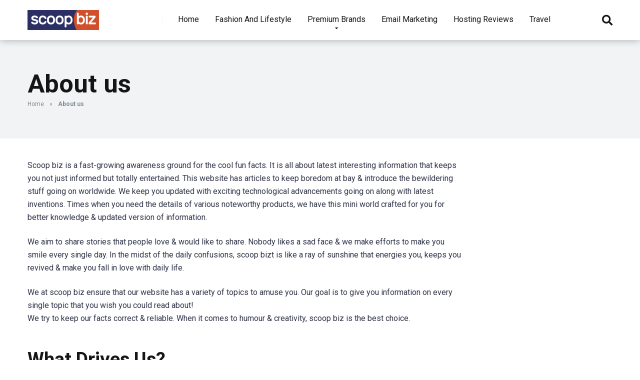

--- FILE ---
content_type: text/html; charset=UTF-8
request_url: https://scoopbiz.com/about-us/
body_size: 14711
content:
<!DOCTYPE html>
<html lang="en-US">
<head>
    <meta charset="UTF-8" />
    <meta http-equiv="X-UA-Compatible" content="IE=edge" />
    <meta name="viewport" id="viewport" content="width=device-width, initial-scale=1.0, maximum-scale=1.0, minimum-scale=1.0, user-scalable=no" />
	<meta name="verify-admitad" content="dcc855d0a2" />
	<meta name='robots' content='index, follow, max-image-preview:large, max-snippet:-1, max-video-preview:-1' />

	<!-- This site is optimized with the Yoast SEO plugin v26.1 - https://yoast.com/wordpress/plugins/seo/ -->
	<title>About us - scoopbiz.com</title>
	<link rel="canonical" href="https://scoopbiz.com/about-us/" />
	<meta property="og:locale" content="en_US" />
	<meta property="og:type" content="article" />
	<meta property="og:title" content="About us - scoopbiz.com" />
	<meta property="og:description" content="Scoop biz is a fast-growing awareness ground for the cool fun facts. It is all about latest interesting information that keeps you not just informed but totally entertained. This website has articles to keep boredom at bay &amp; introduce the bewildering stuff going on worldwide. We keep you updated with exciting technological advancements going on [&hellip;]" />
	<meta property="og:url" content="https://scoopbiz.com/about-us/" />
	<meta property="og:site_name" content="scoopbiz.com" />
	<meta property="article:modified_time" content="2022-03-14T12:01:15+00:00" />
	<meta name="twitter:card" content="summary_large_image" />
	<meta name="twitter:label1" content="Est. reading time" />
	<meta name="twitter:data1" content="2 minutes" />
	<script type="application/ld+json" class="yoast-schema-graph">{"@context":"https://schema.org","@graph":[{"@type":"WebPage","@id":"https://scoopbiz.com/about-us/","url":"https://scoopbiz.com/about-us/","name":"About us - scoopbiz.com","isPartOf":{"@id":"https://scoopbiz.com/#website"},"datePublished":"2020-08-24T19:22:29+00:00","dateModified":"2022-03-14T12:01:15+00:00","breadcrumb":{"@id":"https://scoopbiz.com/about-us/#breadcrumb"},"inLanguage":"en-US","potentialAction":[{"@type":"ReadAction","target":["https://scoopbiz.com/about-us/"]}]},{"@type":"BreadcrumbList","@id":"https://scoopbiz.com/about-us/#breadcrumb","itemListElement":[{"@type":"ListItem","position":1,"name":"Home","item":"https://scoopbiz.com/"},{"@type":"ListItem","position":2,"name":"About us"}]},{"@type":"WebSite","@id":"https://scoopbiz.com/#website","url":"https://scoopbiz.com/","name":"scoopbiz.com","description":"","publisher":{"@id":"https://scoopbiz.com/#organization"},"potentialAction":[{"@type":"SearchAction","target":{"@type":"EntryPoint","urlTemplate":"https://scoopbiz.com/?s={search_term_string}"},"query-input":{"@type":"PropertyValueSpecification","valueRequired":true,"valueName":"search_term_string"}}],"inLanguage":"en-US"},{"@type":"Organization","@id":"https://scoopbiz.com/#organization","name":"scoopbiz.com","url":"https://scoopbiz.com/","logo":{"@type":"ImageObject","inLanguage":"en-US","@id":"https://scoopbiz.com/#/schema/logo/image/","url":"https://scoopbiz.com/wp-content/uploads/2020/08/cropped-scoopbiz.png","contentUrl":"https://scoopbiz.com/wp-content/uploads/2020/08/cropped-scoopbiz.png","width":300,"height":84,"caption":"scoopbiz.com"},"image":{"@id":"https://scoopbiz.com/#/schema/logo/image/"}}]}</script>
	<!-- / Yoast SEO plugin. -->


<link rel='dns-prefetch' href='//fonts.googleapis.com' />
<link rel='dns-prefetch' href='//use.fontawesome.com' />
<link rel="alternate" type="application/rss+xml" title="scoopbiz.com &raquo; Feed" href="https://scoopbiz.com/feed/" />
<link rel="alternate" title="oEmbed (JSON)" type="application/json+oembed" href="https://scoopbiz.com/wp-json/oembed/1.0/embed?url=https%3A%2F%2Fscoopbiz.com%2Fabout-us%2F" />
<link rel="alternate" title="oEmbed (XML)" type="text/xml+oembed" href="https://scoopbiz.com/wp-json/oembed/1.0/embed?url=https%3A%2F%2Fscoopbiz.com%2Fabout-us%2F&#038;format=xml" />
<style id='wp-img-auto-sizes-contain-inline-css' type='text/css'>
img:is([sizes=auto i],[sizes^="auto," i]){contain-intrinsic-size:3000px 1500px}
/*# sourceURL=wp-img-auto-sizes-contain-inline-css */
</style>
<style id='wp-emoji-styles-inline-css' type='text/css'>

	img.wp-smiley, img.emoji {
		display: inline !important;
		border: none !important;
		box-shadow: none !important;
		height: 1em !important;
		width: 1em !important;
		margin: 0 0.07em !important;
		vertical-align: -0.1em !important;
		background: none !important;
		padding: 0 !important;
	}
/*# sourceURL=wp-emoji-styles-inline-css */
</style>
<style id='wp-block-library-inline-css' type='text/css'>
:root{--wp-block-synced-color:#7a00df;--wp-block-synced-color--rgb:122,0,223;--wp-bound-block-color:var(--wp-block-synced-color);--wp-editor-canvas-background:#ddd;--wp-admin-theme-color:#007cba;--wp-admin-theme-color--rgb:0,124,186;--wp-admin-theme-color-darker-10:#006ba1;--wp-admin-theme-color-darker-10--rgb:0,107,160.5;--wp-admin-theme-color-darker-20:#005a87;--wp-admin-theme-color-darker-20--rgb:0,90,135;--wp-admin-border-width-focus:2px}@media (min-resolution:192dpi){:root{--wp-admin-border-width-focus:1.5px}}.wp-element-button{cursor:pointer}:root .has-very-light-gray-background-color{background-color:#eee}:root .has-very-dark-gray-background-color{background-color:#313131}:root .has-very-light-gray-color{color:#eee}:root .has-very-dark-gray-color{color:#313131}:root .has-vivid-green-cyan-to-vivid-cyan-blue-gradient-background{background:linear-gradient(135deg,#00d084,#0693e3)}:root .has-purple-crush-gradient-background{background:linear-gradient(135deg,#34e2e4,#4721fb 50%,#ab1dfe)}:root .has-hazy-dawn-gradient-background{background:linear-gradient(135deg,#faaca8,#dad0ec)}:root .has-subdued-olive-gradient-background{background:linear-gradient(135deg,#fafae1,#67a671)}:root .has-atomic-cream-gradient-background{background:linear-gradient(135deg,#fdd79a,#004a59)}:root .has-nightshade-gradient-background{background:linear-gradient(135deg,#330968,#31cdcf)}:root .has-midnight-gradient-background{background:linear-gradient(135deg,#020381,#2874fc)}:root{--wp--preset--font-size--normal:16px;--wp--preset--font-size--huge:42px}.has-regular-font-size{font-size:1em}.has-larger-font-size{font-size:2.625em}.has-normal-font-size{font-size:var(--wp--preset--font-size--normal)}.has-huge-font-size{font-size:var(--wp--preset--font-size--huge)}.has-text-align-center{text-align:center}.has-text-align-left{text-align:left}.has-text-align-right{text-align:right}.has-fit-text{white-space:nowrap!important}#end-resizable-editor-section{display:none}.aligncenter{clear:both}.items-justified-left{justify-content:flex-start}.items-justified-center{justify-content:center}.items-justified-right{justify-content:flex-end}.items-justified-space-between{justify-content:space-between}.screen-reader-text{border:0;clip-path:inset(50%);height:1px;margin:-1px;overflow:hidden;padding:0;position:absolute;width:1px;word-wrap:normal!important}.screen-reader-text:focus{background-color:#ddd;clip-path:none;color:#444;display:block;font-size:1em;height:auto;left:5px;line-height:normal;padding:15px 23px 14px;text-decoration:none;top:5px;width:auto;z-index:100000}html :where(.has-border-color){border-style:solid}html :where([style*=border-top-color]){border-top-style:solid}html :where([style*=border-right-color]){border-right-style:solid}html :where([style*=border-bottom-color]){border-bottom-style:solid}html :where([style*=border-left-color]){border-left-style:solid}html :where([style*=border-width]){border-style:solid}html :where([style*=border-top-width]){border-top-style:solid}html :where([style*=border-right-width]){border-right-style:solid}html :where([style*=border-bottom-width]){border-bottom-style:solid}html :where([style*=border-left-width]){border-left-style:solid}html :where(img[class*=wp-image-]){height:auto;max-width:100%}:where(figure){margin:0 0 1em}html :where(.is-position-sticky){--wp-admin--admin-bar--position-offset:var(--wp-admin--admin-bar--height,0px)}@media screen and (max-width:600px){html :where(.is-position-sticky){--wp-admin--admin-bar--position-offset:0px}}

/*# sourceURL=wp-block-library-inline-css */
</style><style id='global-styles-inline-css' type='text/css'>
:root{--wp--preset--aspect-ratio--square: 1;--wp--preset--aspect-ratio--4-3: 4/3;--wp--preset--aspect-ratio--3-4: 3/4;--wp--preset--aspect-ratio--3-2: 3/2;--wp--preset--aspect-ratio--2-3: 2/3;--wp--preset--aspect-ratio--16-9: 16/9;--wp--preset--aspect-ratio--9-16: 9/16;--wp--preset--color--black: #000000;--wp--preset--color--cyan-bluish-gray: #abb8c3;--wp--preset--color--white: #ffffff;--wp--preset--color--pale-pink: #f78da7;--wp--preset--color--vivid-red: #cf2e2e;--wp--preset--color--luminous-vivid-orange: #ff6900;--wp--preset--color--luminous-vivid-amber: #fcb900;--wp--preset--color--light-green-cyan: #7bdcb5;--wp--preset--color--vivid-green-cyan: #00d084;--wp--preset--color--pale-cyan-blue: #8ed1fc;--wp--preset--color--vivid-cyan-blue: #0693e3;--wp--preset--color--vivid-purple: #9b51e0;--wp--preset--color--mercury-main: #be2edd;--wp--preset--color--mercury-second: #ff2453;--wp--preset--color--mercury-white: #fff;--wp--preset--color--mercury-gray: #263238;--wp--preset--color--mercury-emerald: #2edd6c;--wp--preset--color--mercury-alizarin: #e74c3c;--wp--preset--color--mercury-wisteria: #8e44ad;--wp--preset--color--mercury-peter-river: #3498db;--wp--preset--color--mercury-clouds: #ecf0f1;--wp--preset--gradient--vivid-cyan-blue-to-vivid-purple: linear-gradient(135deg,rgb(6,147,227) 0%,rgb(155,81,224) 100%);--wp--preset--gradient--light-green-cyan-to-vivid-green-cyan: linear-gradient(135deg,rgb(122,220,180) 0%,rgb(0,208,130) 100%);--wp--preset--gradient--luminous-vivid-amber-to-luminous-vivid-orange: linear-gradient(135deg,rgb(252,185,0) 0%,rgb(255,105,0) 100%);--wp--preset--gradient--luminous-vivid-orange-to-vivid-red: linear-gradient(135deg,rgb(255,105,0) 0%,rgb(207,46,46) 100%);--wp--preset--gradient--very-light-gray-to-cyan-bluish-gray: linear-gradient(135deg,rgb(238,238,238) 0%,rgb(169,184,195) 100%);--wp--preset--gradient--cool-to-warm-spectrum: linear-gradient(135deg,rgb(74,234,220) 0%,rgb(151,120,209) 20%,rgb(207,42,186) 40%,rgb(238,44,130) 60%,rgb(251,105,98) 80%,rgb(254,248,76) 100%);--wp--preset--gradient--blush-light-purple: linear-gradient(135deg,rgb(255,206,236) 0%,rgb(152,150,240) 100%);--wp--preset--gradient--blush-bordeaux: linear-gradient(135deg,rgb(254,205,165) 0%,rgb(254,45,45) 50%,rgb(107,0,62) 100%);--wp--preset--gradient--luminous-dusk: linear-gradient(135deg,rgb(255,203,112) 0%,rgb(199,81,192) 50%,rgb(65,88,208) 100%);--wp--preset--gradient--pale-ocean: linear-gradient(135deg,rgb(255,245,203) 0%,rgb(182,227,212) 50%,rgb(51,167,181) 100%);--wp--preset--gradient--electric-grass: linear-gradient(135deg,rgb(202,248,128) 0%,rgb(113,206,126) 100%);--wp--preset--gradient--midnight: linear-gradient(135deg,rgb(2,3,129) 0%,rgb(40,116,252) 100%);--wp--preset--font-size--small: 13px;--wp--preset--font-size--medium: 20px;--wp--preset--font-size--large: 36px;--wp--preset--font-size--x-large: 42px;--wp--preset--spacing--20: 0.44rem;--wp--preset--spacing--30: 0.67rem;--wp--preset--spacing--40: 1rem;--wp--preset--spacing--50: 1.5rem;--wp--preset--spacing--60: 2.25rem;--wp--preset--spacing--70: 3.38rem;--wp--preset--spacing--80: 5.06rem;--wp--preset--shadow--natural: 6px 6px 9px rgba(0, 0, 0, 0.2);--wp--preset--shadow--deep: 12px 12px 50px rgba(0, 0, 0, 0.4);--wp--preset--shadow--sharp: 6px 6px 0px rgba(0, 0, 0, 0.2);--wp--preset--shadow--outlined: 6px 6px 0px -3px rgb(255, 255, 255), 6px 6px rgb(0, 0, 0);--wp--preset--shadow--crisp: 6px 6px 0px rgb(0, 0, 0);}:where(.is-layout-flex){gap: 0.5em;}:where(.is-layout-grid){gap: 0.5em;}body .is-layout-flex{display: flex;}.is-layout-flex{flex-wrap: wrap;align-items: center;}.is-layout-flex > :is(*, div){margin: 0;}body .is-layout-grid{display: grid;}.is-layout-grid > :is(*, div){margin: 0;}:where(.wp-block-columns.is-layout-flex){gap: 2em;}:where(.wp-block-columns.is-layout-grid){gap: 2em;}:where(.wp-block-post-template.is-layout-flex){gap: 1.25em;}:where(.wp-block-post-template.is-layout-grid){gap: 1.25em;}.has-black-color{color: var(--wp--preset--color--black) !important;}.has-cyan-bluish-gray-color{color: var(--wp--preset--color--cyan-bluish-gray) !important;}.has-white-color{color: var(--wp--preset--color--white) !important;}.has-pale-pink-color{color: var(--wp--preset--color--pale-pink) !important;}.has-vivid-red-color{color: var(--wp--preset--color--vivid-red) !important;}.has-luminous-vivid-orange-color{color: var(--wp--preset--color--luminous-vivid-orange) !important;}.has-luminous-vivid-amber-color{color: var(--wp--preset--color--luminous-vivid-amber) !important;}.has-light-green-cyan-color{color: var(--wp--preset--color--light-green-cyan) !important;}.has-vivid-green-cyan-color{color: var(--wp--preset--color--vivid-green-cyan) !important;}.has-pale-cyan-blue-color{color: var(--wp--preset--color--pale-cyan-blue) !important;}.has-vivid-cyan-blue-color{color: var(--wp--preset--color--vivid-cyan-blue) !important;}.has-vivid-purple-color{color: var(--wp--preset--color--vivid-purple) !important;}.has-black-background-color{background-color: var(--wp--preset--color--black) !important;}.has-cyan-bluish-gray-background-color{background-color: var(--wp--preset--color--cyan-bluish-gray) !important;}.has-white-background-color{background-color: var(--wp--preset--color--white) !important;}.has-pale-pink-background-color{background-color: var(--wp--preset--color--pale-pink) !important;}.has-vivid-red-background-color{background-color: var(--wp--preset--color--vivid-red) !important;}.has-luminous-vivid-orange-background-color{background-color: var(--wp--preset--color--luminous-vivid-orange) !important;}.has-luminous-vivid-amber-background-color{background-color: var(--wp--preset--color--luminous-vivid-amber) !important;}.has-light-green-cyan-background-color{background-color: var(--wp--preset--color--light-green-cyan) !important;}.has-vivid-green-cyan-background-color{background-color: var(--wp--preset--color--vivid-green-cyan) !important;}.has-pale-cyan-blue-background-color{background-color: var(--wp--preset--color--pale-cyan-blue) !important;}.has-vivid-cyan-blue-background-color{background-color: var(--wp--preset--color--vivid-cyan-blue) !important;}.has-vivid-purple-background-color{background-color: var(--wp--preset--color--vivid-purple) !important;}.has-black-border-color{border-color: var(--wp--preset--color--black) !important;}.has-cyan-bluish-gray-border-color{border-color: var(--wp--preset--color--cyan-bluish-gray) !important;}.has-white-border-color{border-color: var(--wp--preset--color--white) !important;}.has-pale-pink-border-color{border-color: var(--wp--preset--color--pale-pink) !important;}.has-vivid-red-border-color{border-color: var(--wp--preset--color--vivid-red) !important;}.has-luminous-vivid-orange-border-color{border-color: var(--wp--preset--color--luminous-vivid-orange) !important;}.has-luminous-vivid-amber-border-color{border-color: var(--wp--preset--color--luminous-vivid-amber) !important;}.has-light-green-cyan-border-color{border-color: var(--wp--preset--color--light-green-cyan) !important;}.has-vivid-green-cyan-border-color{border-color: var(--wp--preset--color--vivid-green-cyan) !important;}.has-pale-cyan-blue-border-color{border-color: var(--wp--preset--color--pale-cyan-blue) !important;}.has-vivid-cyan-blue-border-color{border-color: var(--wp--preset--color--vivid-cyan-blue) !important;}.has-vivid-purple-border-color{border-color: var(--wp--preset--color--vivid-purple) !important;}.has-vivid-cyan-blue-to-vivid-purple-gradient-background{background: var(--wp--preset--gradient--vivid-cyan-blue-to-vivid-purple) !important;}.has-light-green-cyan-to-vivid-green-cyan-gradient-background{background: var(--wp--preset--gradient--light-green-cyan-to-vivid-green-cyan) !important;}.has-luminous-vivid-amber-to-luminous-vivid-orange-gradient-background{background: var(--wp--preset--gradient--luminous-vivid-amber-to-luminous-vivid-orange) !important;}.has-luminous-vivid-orange-to-vivid-red-gradient-background{background: var(--wp--preset--gradient--luminous-vivid-orange-to-vivid-red) !important;}.has-very-light-gray-to-cyan-bluish-gray-gradient-background{background: var(--wp--preset--gradient--very-light-gray-to-cyan-bluish-gray) !important;}.has-cool-to-warm-spectrum-gradient-background{background: var(--wp--preset--gradient--cool-to-warm-spectrum) !important;}.has-blush-light-purple-gradient-background{background: var(--wp--preset--gradient--blush-light-purple) !important;}.has-blush-bordeaux-gradient-background{background: var(--wp--preset--gradient--blush-bordeaux) !important;}.has-luminous-dusk-gradient-background{background: var(--wp--preset--gradient--luminous-dusk) !important;}.has-pale-ocean-gradient-background{background: var(--wp--preset--gradient--pale-ocean) !important;}.has-electric-grass-gradient-background{background: var(--wp--preset--gradient--electric-grass) !important;}.has-midnight-gradient-background{background: var(--wp--preset--gradient--midnight) !important;}.has-small-font-size{font-size: var(--wp--preset--font-size--small) !important;}.has-medium-font-size{font-size: var(--wp--preset--font-size--medium) !important;}.has-large-font-size{font-size: var(--wp--preset--font-size--large) !important;}.has-x-large-font-size{font-size: var(--wp--preset--font-size--x-large) !important;}
/*# sourceURL=global-styles-inline-css */
</style>

<style id='classic-theme-styles-inline-css' type='text/css'>
/*! This file is auto-generated */
.wp-block-button__link{color:#fff;background-color:#32373c;border-radius:9999px;box-shadow:none;text-decoration:none;padding:calc(.667em + 2px) calc(1.333em + 2px);font-size:1.125em}.wp-block-file__button{background:#32373c;color:#fff;text-decoration:none}
/*# sourceURL=/wp-includes/css/classic-themes.min.css */
</style>
<link rel='stylesheet' id='contact-form-7-css' href='https://scoopbiz.com/wp-content/plugins/contact-form-7/includes/css/styles.css?ver=6.1.2' type='text/css' media='all' />
<link rel='stylesheet' id='mercury-fonts-css' href='//fonts.googleapis.com/css?family=Roboto%3A300%2C400%2C700%2C900&#038;ver=3.6.1' type='text/css' media='all' />
<link rel='stylesheet' id='font-awesome-free-css' href='//use.fontawesome.com/releases/v5.12.0/css/all.css?ver=5.12.0' type='text/css' media='all' />
<link rel='stylesheet' id='owl-carousel-css' href='https://scoopbiz.com/wp-content/themes/scoopbiz/css/owl.carousel.min.css?ver=2.3.4' type='text/css' media='all' />
<link rel='stylesheet' id='owl-carousel-animate-css' href='https://scoopbiz.com/wp-content/themes/scoopbiz/css/animate.css?ver=2.3.4' type='text/css' media='all' />
<link rel='stylesheet' id='mercury-style-css' href='https://scoopbiz.com/wp-content/themes/scoopbiz/style.css?ver=3.6.1' type='text/css' media='all' />
<style id='mercury-style-inline-css' type='text/css'>


/* Main Color */

.has-mercury-main-color,
.home-page .textwidget a:hover,
.space-header-2-top-soc a:hover,
.space-header-menu ul.main-menu li a:hover,
.space-header-menu ul.main-menu li:hover a,
.space-header-2-nav ul.main-menu li a:hover,
.space-header-2-nav ul.main-menu li:hover a,
.space-page-content a:hover,
.space-pros-cons ul li a:hover,
.space-pros-cons ol li a:hover,
.space-companies-2-archive-item-desc a:hover,
.space-casinos-3-archive-item-terms-ins a:hover,
.space-casinos-7-archive-item-terms a:hover,
.space-casinos-8-archive-item-terms a:hover,
.space-comments-form-box p.comment-notes span.required,
form.comment-form p.comment-notes span.required {
	color: #be2edd;
}

input[type="submit"],
.has-mercury-main-background-color,
.space-block-title span:after,
.space-widget-title span:after,
.space-companies-archive-item-button a,
.space-companies-sidebar-item-button a,
.space-casinos-3-archive-item-count,
.space-games-archive-item-button a,
.space-games-sidebar-item-button a,
.space-aces-single-bonus-info-button-ins a,
.space-bonuses-archive-item-button a,
.home-page .widget_mc4wp_form_widget .space-widget-title::after,
.space-content-section .widget_mc4wp_form_widget .space-widget-title::after {
	background-color: #be2edd;
}

.space-header-menu ul.main-menu li a:hover,
.space-header-menu ul.main-menu li:hover a,
.space-header-2-nav ul.main-menu li a:hover,
.space-header-2-nav ul.main-menu li:hover a {
	border-bottom: 2px solid #be2edd;
}
.space-header-2-top-soc a:hover {
	border: 1px solid #be2edd;
}

/* Second Color */

.has-mercury-second-color,
.space-page-content a,
.space-pros-cons ul li a,
.space-pros-cons ol li a,
.space-page-content ul li:before,
.home-page .textwidget ul li:before,
.space-widget ul li a:hover,
.home-page .textwidget a,
#recentcomments li a:hover,
#recentcomments li span.comment-author-link a:hover,
h3.comment-reply-title small a,
.space-companies-sidebar-2-item-desc a,
.space-companies-sidebar-item-title p a,
.space-companies-archive-item-short-desc a,
.space-companies-2-archive-item-desc a,
.space-casinos-3-archive-item-terms-ins a,
.space-casinos-7-archive-item-terms a,
.space-casinos-8-archive-item-terms a,
.space-casino-content-info a,
.space-casino-style-2-calltoaction-text-ins a,
.space-casino-details-item-title span,
.space-casino-style-2-ratings-all-item-value i,
.space-casino-style-2-calltoaction-text-ins a,
.space-casino-content-short-desc a,
.space-casino-header-short-desc a,
.space-casino-content-rating-stars i,
.space-casino-content-rating-overall .star-rating .star,
.space-companies-archive-item-rating .star-rating .star,
.space-casino-content-logo-stars i,
.space-casino-content-logo-stars .star-rating .star,
.space-companies-2-archive-item-rating .star-rating .star,
.space-casinos-3-archive-item-rating-box .star-rating .star,
.space-casinos-4-archive-item-title .star-rating .star,
.space-companies-sidebar-2-item-rating .star-rating .star,
.space-comments-list-item-date a.comment-reply-link,
.space-categories-list-box ul li a,
.space-news-10-item-category a,
.small .space-news-11-item-category a,
#scrolltop,
.widget_mc4wp_form_widget .mc4wp-response a,
.space-header-height.dark .space-header-menu ul.main-menu li a:hover,
.space-header-height.dark .space-header-menu ul.main-menu li:hover a,
.space-header-2-height.dark .space-header-2-nav ul.main-menu li a:hover,
.space-header-2-height.dark .space-header-2-nav ul.main-menu li:hover a,
.space-header-2-height.dark .space-header-2-top-soc a:hover,
.space-casino-header-logo-rating i {
	color: #ff2453;
}

.space-title-box-category a,
.has-mercury-second-background-color,
.space-casino-details-item-links a:hover,
.space-news-2-small-item-img-category a,
.space-news-2-item-big-box-category span,
.space-block-title span:before,
.space-widget-title span:before,
.space-news-4-item.small-news-block .space-news-4-item-img-category a,
.space-news-4-item.big-news-block .space-news-4-item-top-category span,
.space-news-6-item-top-category span,
.space-news-7-item-category span,
.space-news-3-item-img-category a,
.space-news-8-item-title-category span,
.space-news-9-item-info-category span,
.space-archive-loop-item-img-category a,
.space-casinos-3-archive-item:first-child .space-casinos-3-archive-item-count,
.space-single-bonus.space-dark-style .space-aces-single-bonus-info-button-ins a,
.space-bonuses-archive-item.space-dark-style .space-bonuses-archive-item-button a,
nav.pagination a,
nav.comments-pagination a,
nav.pagination-post a span.page-number,
.widget_tag_cloud a,
.space-footer-top-age span.age-limit,
.space-footer-top-soc a:hover,
.home-page .widget_mc4wp_form_widget .mc4wp-form-fields .space-subscribe-filds button,
.space-content-section .widget_mc4wp_form_widget .mc4wp-form-fields .space-subscribe-filds button {
	background-color: #ff2453;
}

.space-footer-top-soc a:hover,
.space-header-2-height.dark .space-header-2-top-soc a:hover,
.space-categories-list-box ul li a {
	border: 1px solid #ff2453;
}

.space-header-height.dark .space-header-menu ul.main-menu li a:hover,
.space-header-height.dark .space-header-menu ul.main-menu li:hover a,
.space-header-2-height.dark .space-header-2-nav ul.main-menu li a:hover,
.space-header-2-height.dark .space-header-2-nav ul.main-menu li:hover a {
	border-bottom: 2px solid #ff2453;
}

/* Stars Color */

.star,
.fa-star {
	color: #ffd32a!important;
}

.space-rating-star-background {
	background-color: #ffd32a;
}

/* Custom header layout colors */

/* --- Header #1 Style --- */

.space-header-height .space-header-wrap {
	background-color: #ffffff;
}
.space-header-height .space-header-top,
.space-header-height .space-header-logo-ins:after {
	background-color: #f5f6fa;
}
.space-header-height .space-header-top-soc a,
.space-header-height .space-header-top-menu ul li a {
	color: #7f8c8d;
}
.space-header-height .space-header-top-soc a:hover ,
.space-header-height .space-header-top-menu ul li a:hover {
	color: #151515;
}
.space-header-height .space-header-logo a {
	color: #2d3436;
}
.space-header-height .space-header-logo span {
	color: #7f8c8d;
}
.space-header-height .space-header-menu ul.main-menu li,
.space-header-height .space-header-menu ul.main-menu li a,
.space-header-height .space-header-search {
	color: #151515;
}
.space-header-height .space-mobile-menu-icon div {
	background-color: #151515;
}
.space-header-height .space-header-menu ul.main-menu li a:hover,
.space-header-height .space-header-menu ul.main-menu li:hover a {
	color: #be2edd;
	border-bottom: 2px solid #be2edd;
}

.space-header-height .space-header-menu ul.main-menu li ul.sub-menu {
	background-color: #ffffff;
}

.space-header-height .space-header-menu ul.main-menu li ul.sub-menu li.menu-item-has-children:after,
.space-header-height .space-header-menu ul.main-menu li ul.sub-menu li a {
	color: #34495e;
	border-bottom: 1px solid transparent;
}
.space-header-height .space-header-menu ul.main-menu li ul.sub-menu li a:hover {
	border-bottom: 1px solid transparent;
	color: #b2bec3;
	text-decoration: none;
}

/* --- Header #2 Style --- */

.space-header-2-height .space-header-2-wrap,
.space-header-2-height .space-header-2-wrap.fixed .space-header-2-nav {
	background-color: #ffffff;
}
.space-header-2-height .space-header-2-top-ins {
	border-bottom: 1px solid #f5f6fa;
}
.space-header-2-height .space-header-2-top-soc a,
.space-header-2-height .space-header-search {
	color: #7f8c8d;
}
.space-header-2-height .space-header-2-top-soc a {
	border: 1px solid #7f8c8d;
}
.space-header-2-height .space-mobile-menu-icon div {
	background-color: #7f8c8d;
}
.space-header-2-height .space-header-2-top-soc a:hover {
	color: #151515;
	border: 1px solid #151515;
}
.space-header-2-height .space-header-2-top-logo a {
	color: #2d3436;
}
.space-header-2-height .space-header-2-top-logo span {
	color: #7f8c8d;
}
.space-header-2-height .space-header-2-nav ul.main-menu li,
.space-header-2-height .space-header-2-nav ul.main-menu li a {
	color: #151515;
}
.space-header-2-height .space-header-2-nav ul.main-menu li a:hover,
.space-header-2-height .space-header-2-nav ul.main-menu li:hover a {
	color: #be2edd;
	border-bottom: 2px solid #be2edd;
}
.space-header-2-height .space-header-2-nav ul.main-menu li ul.sub-menu {
	background-color: #ffffff;
}
.space-header-2-height .space-header-2-nav ul.main-menu li ul.sub-menu li a,
.space-header-2-height .space-header-2-nav ul.main-menu li ul.sub-menu li.menu-item-has-children:after {
	color: #34495e;
	border-bottom: 1px solid transparent;
}
.space-header-2-height .space-header-2-nav ul.main-menu li ul.sub-menu li a:hover {
	border-bottom: 1px solid transparent;
	color: #b2bec3;
	text-decoration: none;
}

/* --- Mobile Menu Style --- */

.space-mobile-menu .space-mobile-menu-block {
	background-color: #ffffff;
}
.space-mobile-menu .space-mobile-menu-copy {
	border-top: 1px solid #f5f6fa;
}
.space-mobile-menu .space-mobile-menu-copy {
	color: #7f8c8d;
}
.space-mobile-menu .space-mobile-menu-copy a {
	color: #7f8c8d;
}
.space-mobile-menu .space-mobile-menu-copy a:hover {
	color: #151515;
}
.space-mobile-menu .space-mobile-menu-header a {
	color: #2d3436;
}
.space-mobile-menu .space-mobile-menu-header span {
	color: #7f8c8d;
}
.space-mobile-menu .space-mobile-menu-list ul li {
	color: #151515;
}
.space-mobile-menu .space-mobile-menu-list ul li a {
	color: #151515;
}
.space-mobile-menu .space-close-icon .to-right,
.space-mobile-menu .space-close-icon .to-left {
	background-color: #151515;
}

/* --- New - Label for the main menu items --- */

ul.main-menu > li.new > a:before,
.space-mobile-menu-list > ul > li.new:before {
	content: "New";
    color: #ffffff;
    background-color: #4cd137;
}

/* --- Best - Label for the main menu items --- */

ul.main-menu > li.best > a:before,
.space-mobile-menu-list > ul > li.best:before {
	content: "Best";
    color: #151515;
    background-color: #f0ff00;
}

/* --- Top - Label for the main menu items --- */

ul.main-menu > li.top > a:before,
.space-mobile-menu-list > ul > li.top:before {
	content: "Top";
    color: #ffffff;
    background-color: #f22613;
}

/* --- Fair - Label for the main menu items --- */

ul.main-menu > li.fair > a:before,
.space-mobile-menu-list > ul > li.fair:before {
	content: "Fair";
    color: #ffffff;
    background-color: #8c14fc;
}

/* Play Now - The button color */

.space-casino-content-button a,
.space-game-content-button a,
.space-casinos-3-archive-item-button-ins a,
.space-casinos-4-archive-item-button-two-ins a,
.space-shortcode-wrap .space-casinos-3-archive-item-button-ins a,
.space-shortcode-wrap .space-casinos-4-archive-item-button-two-ins a {
    color: #ffffff !important;
    background-color: #d1502a !important;
}

.space-casino-content-button a:hover,
.space-game-content-button a:hover,
.space-casinos-3-archive-item-button-ins a:hover,
.space-casinos-4-archive-item-button-two-ins a:hover {
    box-shadow: 0px 0px 15px 0px rgba(209,80,42, 0.55) !important;
}

.space-casino-header-button a.space-style-2-button,
.space-casino-style-2-calltoaction-button-ins a.space-calltoaction-button,
.space-style-3-casino-header-button a.space-style-3-button,
.space-casinos-7-archive-item-button-two a,
.space-casinos-8-archive-item-button-two a,
.space-casino-float-bar-button-wrap a {
    color: #ffffff !important;
    background-color: #d1502a !important;
    box-shadow: 0px 5px 15px 0px rgba(209,80,42, 0.55) !important;
}
.space-casino-header-button a.space-style-2-button:hover,
.space-casino-style-2-calltoaction-button-ins a.space-calltoaction-button:hover,
.space-style-3-casino-header-button a.space-style-3-button:hover,
.space-casinos-7-archive-item-button-two a:hover,
.space-casinos-8-archive-item-button-two a:hover,
.space-casino-float-bar-button-wrap a:hover {
    box-shadow: 0px 5px 15px 0px rgba(209,80,42, 0) !important;
}

.space-casinos-5-archive-item-button1 a,
.space-casinos-6-archive-item-button1 a,
.space-games-2-archive-item-button1 a,
.space-games-3-archive-item-button1 a {
    color: #ffffff !important;
    background-color: #d1502a !important;
    box-shadow: 0px 10px 15px 0px rgba(209,80,42, 0.5) !important;
}
.space-casinos-5-archive-item-button1 a:hover,
.space-casinos-6-archive-item-button1 a:hover,
.space-games-2-archive-item-button1 a:hover,
.space-games-3-archive-item-button1 a:hover {
    box-shadow: 0px 10px 15px 0px rgba(209,80,42, 0) !important;
}

/* Read Review - The button color */

.space-casinos-3-archive-item-button-ins a:last-child,
.space-casinos-4-archive-item-button-one-ins a,
.space-shortcode-wrap .space-casinos-4-archive-item-button-one-ins a {
    color: #ffffff !important;
    background-color: #2b2f64 !important;
}

.space-casinos-3-archive-item-button-ins a:last-child:hover,
.space-casinos-4-archive-item-button-one-ins a:hover {
    box-shadow: 0px 0px 15px 0px rgba(43,47,100, 0.55) !important;
}
/*# sourceURL=mercury-style-inline-css */
</style>
<link rel='stylesheet' id='mercury-media-css' href='https://scoopbiz.com/wp-content/themes/scoopbiz/css/media.css?ver=3.6.1' type='text/css' media='all' />
<script type="text/javascript" src="https://scoopbiz.com/wp-includes/js/jquery/jquery.min.js?ver=3.7.1" id="jquery-core-js"></script>
<script type="text/javascript" src="https://scoopbiz.com/wp-includes/js/jquery/jquery-migrate.min.js?ver=3.4.1" id="jquery-migrate-js"></script>
<link rel="https://api.w.org/" href="https://scoopbiz.com/wp-json/" /><link rel="alternate" title="JSON" type="application/json" href="https://scoopbiz.com/wp-json/wp/v2/pages/22" /><link rel='shortlink' href='https://scoopbiz.com/?p=22' />
<meta name="theme-color" content="#f5f6fa" />
<meta name="msapplication-navbutton-color" content="#f5f6fa" /> 
<meta name="apple-mobile-web-app-status-bar-style" content="#f5f6fa" />
<link rel="icon" href="https://scoopbiz.com/wp-content/uploads/2021/01/scoopbiz-32x32.png" sizes="32x32" />
<link rel="icon" href="https://scoopbiz.com/wp-content/uploads/2021/01/scoopbiz.png" sizes="192x192" />
<link rel="apple-touch-icon" href="https://scoopbiz.com/wp-content/uploads/2021/01/scoopbiz.png" />
<meta name="msapplication-TileImage" content="https://scoopbiz.com/wp-content/uploads/2021/01/scoopbiz.png" />
				<style type="text/css" id="c4wp-checkout-css">
					.woocommerce-checkout .c4wp_captcha_field {
						margin-bottom: 10px;
						margin-top: 15px;
						position: relative;
						display: inline-block;
					}
				</style>
								<style type="text/css" id="c4wp-lp-form-css">
					.login-action-lostpassword.login form.shake {
						animation: none;
						animation-iteration-count: 0;
						transform: none !important;
					}
				</style>
							<style type="text/css" id="c4wp-v3-lp-form-css">
				.login #login, .login #lostpasswordform {
					min-width: 350px !important;
				}
				.wpforms-field-c4wp iframe {
					width: 100% !important;
				}
			</style>
				<!-- Global site tag (gtag.js) - Google Analytics -->
  <meta name="google-site-verification" content="1OMZEi1DoSPOKue5CwcSZxcQH9HEz8i3JQSXouGy2IU" />
	<meta name="agd-partner-manual-verification" />
	<meta name="1930fe21aabbb11" content="4e8a2f4fa94b78f562c99b0089dea8e5" />
	<meta name='impact-site-verification' value='1491349837'>
<script async src="https://www.googletagmanager.com/gtag/js?id=UA-206618153-1"></script>
<script>
  window.dataLayer = window.dataLayer || [];
  function gtag(){dataLayer.push(arguments);}
  gtag('js', new Date());

  gtag('config', 'UA-206618153-1');
</script>
<meta name="facebook-domain-verification" content="71482xicrov72ph6j3ii705hku0lr2" />
<!-- Facebook Pixel Code -->
<script>
  !function(f,b,e,v,n,t,s)
  {if(f.fbq)return;n=f.fbq=function(){n.callMethod?
  n.callMethod.apply(n,arguments):n.queue.push(arguments)};
  if(!f._fbq)f._fbq=n;n.push=n;n.loaded=!0;n.version='2.0';
  n.queue=[];t=b.createElement(e);t.async=!0;
  t.src=v;s=b.getElementsByTagName(e)[0];
  s.parentNode.insertBefore(t,s)}(window, document,'script',
  'https://connect.facebook.net/en_US/fbevents.js');
  fbq('init', '2927693254136838');
  fbq('track', 'PageView');
</script>
<noscript><img height="1" width="1" style="display:none"
  src="https://www.facebook.com/tr?id=2927693254136838&ev=PageView&noscript=1"
/></noscript>
<!-- End Facebook Pixel Code -->
	<script data-ad-client="ca-pub-7141821337300307" async src="https://pagead2.googlesyndication.com/pagead/js/adsbygoogle.js"></script>
	<script async src="https://pagead2.googlesyndication.com/pagead/js/adsbygoogle.js?client=ca-pub-5396795404584965"
     crossorigin="anonymous"></script>
  <script async custom-element="amp-skimlinks" src="https://cdn.ampproject.org/v0/amp-skimlinks-0.1.js"></script>
	<meta name="fo-verify" content="926107d7-abb0-4f8c-bc89-c1c746c74135">
  <meta name='webgains-site-verification' content='l7k5yiv0' />
	<!-- Bidvertiser2085373 -->
	<meta name="lhverifycode" content="32dc01246faccb7f5b3cad5016dd5033" />
  <meta name="linkbuxverifycode" content="32dc01246faccb7f5b3cad5016dd5033" />
	<meta name="partnerboostverifycode" content="32dc01246faccb7f5b3cad5016dd5033">
	<script type='text/javascript'>
(function () { 
var scriptProto = 'https:' == document.location.protocol ? 'https://' : 'http://'; 
var script = document.createElement('script');
script.type = 'text/javascript';
script.async = true;
script.src = scriptProto+'js.srvtrck.com/v1/js?api_key=8e202a4739238679565a38ffdbfb340f&site_id=9c98ddcaf13b473ab3504d217fb2e1f0';
(document.getElementsByTagName('head')[0] || document.body).appendChild(script); 
})();
</script>
</head>
<body ontouchstart class="wp-singular page-template-default page page-id-22 wp-custom-logo wp-theme-scoopbiz">
  <amp-skimlinks layout="nodisplay" publisher-code="205591X1684802"></amp-skimlinks>
<div class="space-box relative">

<!-- Header Start -->

<div class="space-header-height relative ">
	<div class="space-header-wrap space-header-float relative">
				<div class="space-header relative">
			<div class="space-header-ins space-wrapper relative">
				<div class="space-header-logo box-25 left relative">
					<div class="space-header-logo-ins relative">
						<a href="https://scoopbiz.com/" title="scoopbiz.com"><img src="https://scoopbiz.com/wp-content/uploads/2020/08/cropped-scoopbiz-143x40.png" alt="scoopbiz.com"></a>					</div>
				</div>
				<div class="space-header-menu box-75 left relative">
					<ul id="menu-home" class="main-menu"><li id="menu-item-767" class="menu-item menu-item-type-post_type menu-item-object-page menu-item-home menu-item-767"><a href="https://scoopbiz.com/">Home</a></li>
<li id="menu-item-14489" class="menu-item menu-item-type-taxonomy menu-item-object-category menu-item-14489"><a href="https://scoopbiz.com/category/fashion-and-lifestyle/">Fashion And Lifestyle</a></li>
<li id="menu-item-2370" class="menu-item menu-item-type-custom menu-item-object-custom menu-item-has-children menu-item-2370"><a>Premium Brands</a>
<ul class="sub-menu">
	<li id="menu-item-2373" class="menu-item menu-item-type-taxonomy menu-item-object-casino-category menu-item-2373"><a href="https://scoopbiz.com/brand/hanna-andersson/">Hanna Andersson</a></li>
	<li id="menu-item-8767" class="menu-item menu-item-type-taxonomy menu-item-object-casino-category menu-item-8767"><a href="https://scoopbiz.com/brand/helly-hansen/">Helly Hansen</a></li>
	<li id="menu-item-3654" class="menu-item menu-item-type-taxonomy menu-item-object-casino-category menu-item-3654"><a href="https://scoopbiz.com/brand/allbirds/">Allbirds</a></li>
	<li id="menu-item-9809" class="menu-item menu-item-type-taxonomy menu-item-object-casino-category menu-item-9809"><a href="https://scoopbiz.com/brand/harry-rosen/">Harry Rosen</a></li>
	<li id="menu-item-4408" class="menu-item menu-item-type-taxonomy menu-item-object-casino-category menu-item-4408"><a href="https://scoopbiz.com/brand/new-york-company/">New York &amp; Company</a></li>
	<li id="menu-item-3353" class="menu-item menu-item-type-taxonomy menu-item-object-casino-category menu-item-3353"><a href="https://scoopbiz.com/brand/t-j-maxx/">T.J. Maxx</a></li>
	<li id="menu-item-8948" class="menu-item menu-item-type-taxonomy menu-item-object-casino-category menu-item-8948"><a href="https://scoopbiz.com/brand/sports-direct/">Sports Direct</a></li>
	<li id="menu-item-3243" class="menu-item menu-item-type-taxonomy menu-item-object-casino-category menu-item-3243"><a href="https://scoopbiz.com/brand/rothys/">Rothys</a></li>
	<li id="menu-item-10057" class="menu-item menu-item-type-taxonomy menu-item-object-casino-category menu-item-10057"><a href="https://scoopbiz.com/brand/merrell/">Merrell</a></li>
	<li id="menu-item-8975" class="menu-item menu-item-type-taxonomy menu-item-object-casino-category menu-item-8975"><a href="https://scoopbiz.com/brand/boxed/">Boxed</a></li>
	<li id="menu-item-9183" class="menu-item menu-item-type-taxonomy menu-item-object-casino-category menu-item-9183"><a href="https://scoopbiz.com/brand/goat/">Goat</a></li>
	<li id="menu-item-10314" class="menu-item menu-item-type-taxonomy menu-item-object-casino-category menu-item-10314"><a href="https://scoopbiz.com/brand/cottont-raders/">Cotton Traders</a></li>
	<li id="menu-item-9253" class="menu-item menu-item-type-taxonomy menu-item-object-casino-category menu-item-9253"><a href="https://scoopbiz.com/brand/shoplc/">Shoplc</a></li>
	<li id="menu-item-7132" class="menu-item menu-item-type-taxonomy menu-item-object-casino-category menu-item-7132"><a href="https://scoopbiz.com/brand/kitchenaid/">KitchenAid</a></li>
	<li id="menu-item-3242" class="menu-item menu-item-type-taxonomy menu-item-object-casino-category menu-item-3242"><a href="https://scoopbiz.com/brand/brandalley/">Brandalley</a></li>
	<li id="menu-item-4046" class="menu-item menu-item-type-taxonomy menu-item-object-casino-category menu-item-4046"><a href="https://scoopbiz.com/brand/hellomolly/">Hellomolly Dresses</a></li>
	<li id="menu-item-7002" class="menu-item menu-item-type-taxonomy menu-item-object-casino-category menu-item-7002"><a href="https://scoopbiz.com/brand/lakeside/">Lakeside</a></li>
	<li id="menu-item-3500" class="menu-item menu-item-type-taxonomy menu-item-object-casino-category menu-item-3500"><a href="https://scoopbiz.com/brand/marshalls/">Marshalls</a></li>
	<li id="menu-item-4137" class="menu-item menu-item-type-taxonomy menu-item-object-casino-category menu-item-4137"><a href="https://scoopbiz.com/brand/rue21/">Rue21</a></li>
</ul>
</li>
<li id="menu-item-14" class="menu-item menu-item-type-taxonomy menu-item-object-category menu-item-14"><a href="https://scoopbiz.com/category/email-marketing/">Email Marketing</a></li>
<li id="menu-item-15" class="menu-item menu-item-type-taxonomy menu-item-object-category menu-item-15"><a href="https://scoopbiz.com/category/hosting-reviews/">Hosting Reviews</a></li>
<li id="menu-item-11050" class="menu-item menu-item-type-taxonomy menu-item-object-category menu-item-11050"><a href="https://scoopbiz.com/category/travel/">Travel</a></li>
</ul>					<div class="space-header-search absolute">
						<i class="fas fa-search desktop-search-button"></i>
					</div>
					<div class="space-mobile-menu-icon absolute">
						<div></div>
						<div></div>
						<div></div>
					</div>
				</div>
			</div>
		</div>
	</div>
</div>
<div class="space-header-search-block fixed">
	<div class="space-header-search-block-ins absolute">
				<form role="search" method="get" class="space-default-search-form" action="https://scoopbiz.com/">
			<input type="search" value="" name="s" placeholder="Enter keyword...">
		</form>	</div>
	<div class="space-close-icon desktop-search-close-button absolute">
		<div class="to-right absolute"></div>
		<div class="to-left absolute"></div>
	</div>
</div>

<!-- Header End -->
<!-- Title Box Start -->

<div class="space-title-box box-100 relative">
	<div class="space-title-box-ins space-page-wrapper relative">
		<div class="space-title-box-h1 relative">
			<h1>About us</h1>
			
			<!-- Breadcrumbs Start -->

				<div class="space-single-aces-breadcrumbs relative">
		<div class="space-breadcrumbs relative"><span><span><a href="https://scoopbiz.com/">Home</a></span> » <span class="breadcrumb_last" aria-current="page"><strong>About us</strong></span></span></div>	</div>

<div class="space-single-aces-breadcrumbs relative">
		
	</div>

			<!-- Breadcrumbs End -->
			
		</div>
	</div>
</div>

<!-- Title Box End -->

<!-- Page Section Start -->

<div class="space-page-section box-100 relative">
	<div class="space-page-section-ins space-page-wrapper relative">
		<div class="space-content-section box-75 left relative">
			<div class="space-page-content-wrap relative">

								
				<div class="space-page-content-box-wrap relative">
					<div class="space-page-content page-template box-100 relative">

						<p>Scoop biz is a fast-growing awareness ground for the cool fun facts. It is all about latest interesting information that keeps you not just informed but totally entertained. This website has articles to keep boredom at bay &amp; introduce the bewildering stuff going on worldwide. We keep you updated with exciting technological advancements going on along with latest inventions. Times when you need the details of various noteworthy products, we have this mini world crafted for you for better knowledge &amp; updated version of information.</p>
<p>We aim to share stories that people love &amp; would like to share. Nobody likes a sad face &amp; we make efforts to make you smile every single day. In the midst of the daily confusions, scoop bizt is like a ray of sunshine that energies you, keeps you revived &amp; make you fall in love with daily life.</p>
<p>We at scoop biz ensure that our website has a variety of topics to amuse you. Our goal is to give you information on every single topic that you wish you could read about!<br />
We try to keep our facts correct &amp; reliable. When it comes to humour &amp; creativity, scoop biz is the best choice.</p>
<h2><strong>What Drives Us?</strong></h2>
<p>We at scoop biz, look for reasons to make this world a better place. All we are looking for is heart warming stories that can keep your thoughts positive &amp; bring out the best in you. Our interest lies in keeping you updated on various topics &amp; help the world be a better place.</p>
<h2><strong>Our Team</strong></h2>
<p>We have a professional team which comprises of experts from every genre. Our writers are professionals with no restrictive writing limits. Each one of them is committed to help people from all across the globe. The good intentions &amp; right motives keep the team on going with great zeal &amp; zest. scoop biz is the perfect platform where all these talented writers share the fun &amp; fascinating stories that you all love to read.</p>
<p>We are available on our social media handles where you can connect with us &amp; give us a sneak peak into your choices. Follow us for the scoop biz of information that we bring to you after putting in our whole-hearted efforts. Check out our Facebook, Twitter &amp; Instagram profiles for more fun!</p>
<p>For more information don&#8217;t hesitate to contact me at <a href="/cdn-cgi/l/email-protection#eb998a81829dab988884849b898291c5888486"><span class="__cf_email__" data-cfemail="d3a1b2b9baa593a0b0bcbca3b1baa9fdb0bcbe">[email&#160;protected]</span></a>.</p>
<p>Contact no:- <a href="tel:+91 9122483510">+91 9122483510</a>.</p>

					</div>
				</div>

								
			</div>

			
		</div>
		<div class="space-sidebar-section box-25 right relative">

				<div id="custom_html-2" class="widget_text space-widget space-default-widget relative widget_custom_html"><div class="textwidget custom-html-widget"><script data-cfasync="false" src="/cdn-cgi/scripts/5c5dd728/cloudflare-static/email-decode.min.js"></script><script async src="https://pagead2.googlesyndication.com/pagead/js/adsbygoogle.js?client=ca-pub-5396795404584965"
     crossorigin="anonymous"></script>
<!-- Side Bar Ads -->
<ins class="adsbygoogle"
     style="display:block"
     data-ad-client="ca-pub-5396795404584965"
     data-ad-slot="5965272113"
     data-ad-format="auto"
     data-full-width-responsive="true"></ins>
<script>
     (adsbygoogle = window.adsbygoogle || []).push({});
</script></div></div><div id="custom_html-9" class="widget_text space-widget space-default-widget relative widget_custom_html"><div class="textwidget custom-html-widget"><a href="https://grammarly.pxf.io/c/2505152/3025285/31551?subId1=https%3A%2F%2Fwww.grammarly.com&sharedid=https%3A%2F%2Fwww.grammarly.com&u=https%3A%2F%2Fwww.grammarly.com" target="_blank" rel="noopener"><img class="aligncenter size-full wp-image-5918" src="https://scoopbiz.com/wp-content/uploads/2025/11/gr2.png" alt="Expedia" width="400" /></a>
</div></div><div id="custom_html-10" class="widget_text space-widget space-default-widget relative widget_custom_html"><div class="textwidget custom-html-widget"><a href="https://prf.hn/click/camref:1101lpbPu" target="_blank"><img src="https://scoopbiz.com/wp-content/uploads/2023/01/screativeref_1011l3073.jpeg" width="400" /></a></div></div>
		<div id="recent-posts-2" class="space-widget space-default-widget relative widget_recent_entries">
		<div class="space-widget-title relative"><span>Recent Posts</span></div>
		<ul>
											<li>
					<a href="https://scoopbiz.com/grammarly-for-professionals-in-2026-the-smart-way-to-write-with-clarity-and-confidence/">Grammarly for Professionals in 2026: The Smart Way to Write with Clarity and Confidence</a>
									</li>
											<li>
					<a href="https://scoopbiz.com/kittl-design-tool-review-2026/">Kittl Design Tool Review 2026: Create Professional Logos, T-Shirts &#038; Graphics Easily</a>
									</li>
											<li>
					<a href="https://scoopbiz.com/kittl-design-tool-the-ultimate-guide/">Kittl Design Tool: The Ultimate Guide to Creating Professional Graphics Without Design Skills</a>
									</li>
											<li>
					<a href="https://scoopbiz.com/ultrahuman-review-is-it-worth-the-hype-a-complete-guide/">Ultrahuman Review: Is It Worth the Hype? A Complete Guide</a>
									</li>
											<li>
					<a href="https://scoopbiz.com/dhurandhar-movie-review/">Dhurandhar Movie Review: Ranveer Singh&#8217;s Explosive Comeback in a Gripping Spy Thriller</a>
									</li>
					</ul>

		</div><div id="custom_html-12" class="widget_text space-widget space-default-widget relative widget_custom_html"><div class="textwidget custom-html-widget"><a href="https://grammarly.pxf.io/c/2505152/3025285/31551?subId1=https%3A%2F%2Fwww.grammarly.com&sharedid=https%3A%2F%2Fwww.grammarly.com&u=https%3A%2F%2Fwww.grammarly.com" target="_blank"><img class="aligncenter size-full wp-image-5918" src="https://scoopbiz.com/wp-content/uploads/2025/11/gr3.png" alt="Allbirds" width="350" /></a>
</div></div><div id="custom_html-4" class="widget_text space-widget space-default-widget relative widget_custom_html"><div class="textwidget custom-html-widget"><script async src="https://pagead2.googlesyndication.com/pagead/js/adsbygoogle.js?client=ca-pub-5396795404584965"
     crossorigin="anonymous"></script>
<!-- Side Bar Ads -->
<ins class="adsbygoogle"
     style="display:block"
     data-ad-client="ca-pub-5396795404584965"
     data-ad-slot="5965272113"
     data-ad-format="auto"
     data-full-width-responsive="true"></ins>
<script>
     (adsbygoogle = window.adsbygoogle || []).push({});
</script></div></div>
		</div>
	</div>
</div>

<!-- Page Section End -->

<!-- Footer Start -->

<div class="space-footer box-100 relative">
	<div class="space-footer-top box-100 relative">
		<div class="space-footer-ins relative">
			<div class="space-footer-top-desc box-25 relative">
				<span></span>			</div>
			<div class="space-footer-top-age box-50 text-center relative">
				<div id="custom_html-6" class="widget_text space-widget space-footer-area relative widget_custom_html"><div class="space-widget-title relative"><span>Our Partner Sites</span></div><div class="textwidget custom-html-widget"><p><a href="https://cosmoservers.com/" target="_blank">Cosmo Servers</a> <a href="https://agatti.shop/" target="_blank" style="padding:0px 20px;">Agatti</a> <a href="https://ekartzon.com/" target="_blank">Ekartzon</a></p></div></div>			</div>
			<div class="space-footer-top-soc box-25 text-right relative">
				





			</div>
		</div>
	</div>
	<div class="space-footer-copy box-100 relative">
		<div class="space-footer-ins relative">
			<div class="space-footer-copy-left box-33 left relative">
									© Copyright 2024 www.scoopbiz.com.							</div>
			<div class="space-footer-copy-menu box-66 left relative">
				<ul id="menu-footer" class="space-footer-menu"><li id="menu-item-24" class="menu-item menu-item-type-custom menu-item-object-custom menu-item-home menu-item-24"><a href="https://scoopbiz.com/">Home</a></li>
<li id="menu-item-26" class="menu-item menu-item-type-post_type menu-item-object-page current-menu-item page_item page-item-22 current_page_item menu-item-26"><a href="https://scoopbiz.com/about-us/" aria-current="page">About us</a></li>
<li id="menu-item-633" class="menu-item menu-item-type-post_type menu-item-object-page menu-item-633"><a href="https://scoopbiz.com/contact-us/">Contact us</a></li>
<li id="menu-item-27" class="menu-item menu-item-type-post_type menu-item-object-page menu-item-27"><a href="https://scoopbiz.com/disclaimer/">Disclaimer</a></li>
<li id="menu-item-25" class="menu-item menu-item-type-post_type menu-item-object-page menu-item-privacy-policy menu-item-25"><a rel="privacy-policy" href="https://scoopbiz.com/privacy-policy/">Privacy Policy</a></li>
</ul>			</div>
		</div>
	</div>
</div>

<!-- Footer End -->

</div>

<!-- Mobile Menu Start -->

<div class="space-mobile-menu fixed">
	<div class="space-mobile-menu-block absolute" >
		<div class="space-mobile-menu-block-ins relative">
			<div class="space-mobile-menu-header relative text-center">
				<a href="https://scoopbiz.com/" title="scoopbiz.com"><img src="https://scoopbiz.com/wp-content/uploads/2020/08/cropped-scoopbiz-143x40.png" alt="scoopbiz.com"></a>		
			</div>
			<div class="space-mobile-menu-list relative">
				<ul id="menu-home-1" class="mobile-menu"><li class="menu-item menu-item-type-post_type menu-item-object-page menu-item-home menu-item-767"><a href="https://scoopbiz.com/">Home</a></li>
<li class="menu-item menu-item-type-taxonomy menu-item-object-category menu-item-14489"><a href="https://scoopbiz.com/category/fashion-and-lifestyle/">Fashion And Lifestyle</a></li>
<li class="menu-item menu-item-type-custom menu-item-object-custom menu-item-has-children menu-item-2370"><a>Premium Brands</a>
<ul class="sub-menu">
	<li class="menu-item menu-item-type-taxonomy menu-item-object-casino-category menu-item-2373"><a href="https://scoopbiz.com/brand/hanna-andersson/">Hanna Andersson</a></li>
	<li class="menu-item menu-item-type-taxonomy menu-item-object-casino-category menu-item-8767"><a href="https://scoopbiz.com/brand/helly-hansen/">Helly Hansen</a></li>
	<li class="menu-item menu-item-type-taxonomy menu-item-object-casino-category menu-item-3654"><a href="https://scoopbiz.com/brand/allbirds/">Allbirds</a></li>
	<li class="menu-item menu-item-type-taxonomy menu-item-object-casino-category menu-item-9809"><a href="https://scoopbiz.com/brand/harry-rosen/">Harry Rosen</a></li>
	<li class="menu-item menu-item-type-taxonomy menu-item-object-casino-category menu-item-4408"><a href="https://scoopbiz.com/brand/new-york-company/">New York &amp; Company</a></li>
	<li class="menu-item menu-item-type-taxonomy menu-item-object-casino-category menu-item-3353"><a href="https://scoopbiz.com/brand/t-j-maxx/">T.J. Maxx</a></li>
	<li class="menu-item menu-item-type-taxonomy menu-item-object-casino-category menu-item-8948"><a href="https://scoopbiz.com/brand/sports-direct/">Sports Direct</a></li>
	<li class="menu-item menu-item-type-taxonomy menu-item-object-casino-category menu-item-3243"><a href="https://scoopbiz.com/brand/rothys/">Rothys</a></li>
	<li class="menu-item menu-item-type-taxonomy menu-item-object-casino-category menu-item-10057"><a href="https://scoopbiz.com/brand/merrell/">Merrell</a></li>
	<li class="menu-item menu-item-type-taxonomy menu-item-object-casino-category menu-item-8975"><a href="https://scoopbiz.com/brand/boxed/">Boxed</a></li>
	<li class="menu-item menu-item-type-taxonomy menu-item-object-casino-category menu-item-9183"><a href="https://scoopbiz.com/brand/goat/">Goat</a></li>
	<li class="menu-item menu-item-type-taxonomy menu-item-object-casino-category menu-item-10314"><a href="https://scoopbiz.com/brand/cottont-raders/">Cotton Traders</a></li>
	<li class="menu-item menu-item-type-taxonomy menu-item-object-casino-category menu-item-9253"><a href="https://scoopbiz.com/brand/shoplc/">Shoplc</a></li>
	<li class="menu-item menu-item-type-taxonomy menu-item-object-casino-category menu-item-7132"><a href="https://scoopbiz.com/brand/kitchenaid/">KitchenAid</a></li>
	<li class="menu-item menu-item-type-taxonomy menu-item-object-casino-category menu-item-3242"><a href="https://scoopbiz.com/brand/brandalley/">Brandalley</a></li>
	<li class="menu-item menu-item-type-taxonomy menu-item-object-casino-category menu-item-4046"><a href="https://scoopbiz.com/brand/hellomolly/">Hellomolly Dresses</a></li>
	<li class="menu-item menu-item-type-taxonomy menu-item-object-casino-category menu-item-7002"><a href="https://scoopbiz.com/brand/lakeside/">Lakeside</a></li>
	<li class="menu-item menu-item-type-taxonomy menu-item-object-casino-category menu-item-3500"><a href="https://scoopbiz.com/brand/marshalls/">Marshalls</a></li>
	<li class="menu-item menu-item-type-taxonomy menu-item-object-casino-category menu-item-4137"><a href="https://scoopbiz.com/brand/rue21/">Rue21</a></li>
</ul>
</li>
<li class="menu-item menu-item-type-taxonomy menu-item-object-category menu-item-14"><a href="https://scoopbiz.com/category/email-marketing/">Email Marketing</a></li>
<li class="menu-item menu-item-type-taxonomy menu-item-object-category menu-item-15"><a href="https://scoopbiz.com/category/hosting-reviews/">Hosting Reviews</a></li>
<li class="menu-item menu-item-type-taxonomy menu-item-object-category menu-item-11050"><a href="https://scoopbiz.com/category/travel/">Travel</a></li>
</ul>			</div>
			<div class="space-mobile-menu-copy relative text-center">
									© Copyright 2024 www.scoopbiz.com.							</div>
			<div class="space-close-icon space-mobile-menu-close-button absolute">
				<div class="to-right absolute"></div>
				<div class="to-left absolute"></div>
			</div>
		</div>
	</div>
</div>
<!-- Mobile Menu End -->

<!-- Back to Top Start -->

<div class="space-to-top">
	<a href="#" id="scrolltop" title="Back to Top"><i class="far fa-arrow-alt-circle-up"></i></a>
</div>

<!-- Back to Top End -->

<script type="speculationrules">
{"prefetch":[{"source":"document","where":{"and":[{"href_matches":"/*"},{"not":{"href_matches":["/wp-*.php","/wp-admin/*","/wp-content/uploads/*","/wp-content/*","/wp-content/plugins/*","/wp-content/themes/scoopbiz/*","/*\\?(.+)"]}},{"not":{"selector_matches":"a[rel~=\"nofollow\"]"}},{"not":{"selector_matches":".no-prefetch, .no-prefetch a"}}]},"eagerness":"conservative"}]}
</script>
<script type="text/javascript" src="https://scoopbiz.com/wp-includes/js/dist/hooks.min.js?ver=dd5603f07f9220ed27f1" id="wp-hooks-js"></script>
<script type="text/javascript" src="https://scoopbiz.com/wp-includes/js/dist/i18n.min.js?ver=c26c3dc7bed366793375" id="wp-i18n-js"></script>
<script type="text/javascript" id="wp-i18n-js-after">
/* <![CDATA[ */
wp.i18n.setLocaleData( { 'text direction\u0004ltr': [ 'ltr' ] } );
//# sourceURL=wp-i18n-js-after
/* ]]> */
</script>
<script type="text/javascript" src="https://scoopbiz.com/wp-content/plugins/contact-form-7/includes/swv/js/index.js?ver=6.1.2" id="swv-js"></script>
<script type="text/javascript" id="contact-form-7-js-before">
/* <![CDATA[ */
var wpcf7 = {
    "api": {
        "root": "https:\/\/scoopbiz.com\/wp-json\/",
        "namespace": "contact-form-7\/v1"
    }
};
//# sourceURL=contact-form-7-js-before
/* ]]> */
</script>
<script type="text/javascript" src="https://scoopbiz.com/wp-content/plugins/contact-form-7/includes/js/index.js?ver=6.1.2" id="contact-form-7-js"></script>
<script type="text/javascript" src="https://scoopbiz.com/wp-content/themes/scoopbiz/js/theia-sticky-sidebar.min.js?ver=1.7.0" id="theia-sticky-sidebar-js"></script>
<script type="text/javascript" src="https://scoopbiz.com/wp-content/themes/scoopbiz/js/enable-sticky-sidebar.js?ver=3.6.1" id="mercury-enable-sticky-sidebar-js-js"></script>
<script type="text/javascript" src="https://scoopbiz.com/wp-content/themes/scoopbiz/js/floating-header.js?ver=3.6.1" id="mercury-floating-header-js"></script>
<script type="text/javascript" src="https://scoopbiz.com/wp-content/themes/scoopbiz/js/owl.carousel.min.js?ver=2.3.4" id="owl-carousel-js"></script>
<script type="text/javascript" src="https://scoopbiz.com/wp-content/themes/scoopbiz/js/scripts.js?ver=3.6.1" id="mercury-global-js-js"></script>
<script id="wp-emoji-settings" type="application/json">
{"baseUrl":"https://s.w.org/images/core/emoji/17.0.2/72x72/","ext":".png","svgUrl":"https://s.w.org/images/core/emoji/17.0.2/svg/","svgExt":".svg","source":{"concatemoji":"https://scoopbiz.com/wp-includes/js/wp-emoji-release.min.js?ver=6.9"}}
</script>
<script type="module">
/* <![CDATA[ */
/*! This file is auto-generated */
const a=JSON.parse(document.getElementById("wp-emoji-settings").textContent),o=(window._wpemojiSettings=a,"wpEmojiSettingsSupports"),s=["flag","emoji"];function i(e){try{var t={supportTests:e,timestamp:(new Date).valueOf()};sessionStorage.setItem(o,JSON.stringify(t))}catch(e){}}function c(e,t,n){e.clearRect(0,0,e.canvas.width,e.canvas.height),e.fillText(t,0,0);t=new Uint32Array(e.getImageData(0,0,e.canvas.width,e.canvas.height).data);e.clearRect(0,0,e.canvas.width,e.canvas.height),e.fillText(n,0,0);const a=new Uint32Array(e.getImageData(0,0,e.canvas.width,e.canvas.height).data);return t.every((e,t)=>e===a[t])}function p(e,t){e.clearRect(0,0,e.canvas.width,e.canvas.height),e.fillText(t,0,0);var n=e.getImageData(16,16,1,1);for(let e=0;e<n.data.length;e++)if(0!==n.data[e])return!1;return!0}function u(e,t,n,a){switch(t){case"flag":return n(e,"\ud83c\udff3\ufe0f\u200d\u26a7\ufe0f","\ud83c\udff3\ufe0f\u200b\u26a7\ufe0f")?!1:!n(e,"\ud83c\udde8\ud83c\uddf6","\ud83c\udde8\u200b\ud83c\uddf6")&&!n(e,"\ud83c\udff4\udb40\udc67\udb40\udc62\udb40\udc65\udb40\udc6e\udb40\udc67\udb40\udc7f","\ud83c\udff4\u200b\udb40\udc67\u200b\udb40\udc62\u200b\udb40\udc65\u200b\udb40\udc6e\u200b\udb40\udc67\u200b\udb40\udc7f");case"emoji":return!a(e,"\ud83e\u1fac8")}return!1}function f(e,t,n,a){let r;const o=(r="undefined"!=typeof WorkerGlobalScope&&self instanceof WorkerGlobalScope?new OffscreenCanvas(300,150):document.createElement("canvas")).getContext("2d",{willReadFrequently:!0}),s=(o.textBaseline="top",o.font="600 32px Arial",{});return e.forEach(e=>{s[e]=t(o,e,n,a)}),s}function r(e){var t=document.createElement("script");t.src=e,t.defer=!0,document.head.appendChild(t)}a.supports={everything:!0,everythingExceptFlag:!0},new Promise(t=>{let n=function(){try{var e=JSON.parse(sessionStorage.getItem(o));if("object"==typeof e&&"number"==typeof e.timestamp&&(new Date).valueOf()<e.timestamp+604800&&"object"==typeof e.supportTests)return e.supportTests}catch(e){}return null}();if(!n){if("undefined"!=typeof Worker&&"undefined"!=typeof OffscreenCanvas&&"undefined"!=typeof URL&&URL.createObjectURL&&"undefined"!=typeof Blob)try{var e="postMessage("+f.toString()+"("+[JSON.stringify(s),u.toString(),c.toString(),p.toString()].join(",")+"));",a=new Blob([e],{type:"text/javascript"});const r=new Worker(URL.createObjectURL(a),{name:"wpTestEmojiSupports"});return void(r.onmessage=e=>{i(n=e.data),r.terminate(),t(n)})}catch(e){}i(n=f(s,u,c,p))}t(n)}).then(e=>{for(const n in e)a.supports[n]=e[n],a.supports.everything=a.supports.everything&&a.supports[n],"flag"!==n&&(a.supports.everythingExceptFlag=a.supports.everythingExceptFlag&&a.supports[n]);var t;a.supports.everythingExceptFlag=a.supports.everythingExceptFlag&&!a.supports.flag,a.supports.everything||((t=a.source||{}).concatemoji?r(t.concatemoji):t.wpemoji&&t.twemoji&&(r(t.twemoji),r(t.wpemoji)))});
//# sourceURL=https://scoopbiz.com/wp-includes/js/wp-emoji-loader.min.js
/* ]]> */
</script>
<script type="text/javascript" src="https://s.skimresources.com/js/266809X1751975.skimlinks.js"></script>
<script type="text/javascript">
    var vglnk = {key: 'd9b67317d4e368d2b5dc4b5b16e4cf55'};
    (function(d, t) {
        var s = d.createElement(t);
            s.type = 'text/javascript';
            s.async = true;
            s.src = '//cdn.viglink.com/api/vglnk.js';
        var r = d.getElementsByTagName(t)[0];
            r.parentNode.insertBefore(s, r);
    }(document, 'script'));
</script>
<script defer src="https://static.cloudflareinsights.com/beacon.min.js/vcd15cbe7772f49c399c6a5babf22c1241717689176015" integrity="sha512-ZpsOmlRQV6y907TI0dKBHq9Md29nnaEIPlkf84rnaERnq6zvWvPUqr2ft8M1aS28oN72PdrCzSjY4U6VaAw1EQ==" data-cf-beacon='{"version":"2024.11.0","token":"ced5fd83b00b47f0b5ce6ac07c12c9b6","r":1,"server_timing":{"name":{"cfCacheStatus":true,"cfEdge":true,"cfExtPri":true,"cfL4":true,"cfOrigin":true,"cfSpeedBrain":true},"location_startswith":null}}' crossorigin="anonymous"></script>
</body>
</html>

--- FILE ---
content_type: text/html; charset=utf-8
request_url: https://www.google.com/recaptcha/api2/aframe
body_size: 267
content:
<!DOCTYPE HTML><html><head><meta http-equiv="content-type" content="text/html; charset=UTF-8"></head><body><script nonce="trTbp85CG8CjsvqPEZ5Pkw">/** Anti-fraud and anti-abuse applications only. See google.com/recaptcha */ try{var clients={'sodar':'https://pagead2.googlesyndication.com/pagead/sodar?'};window.addEventListener("message",function(a){try{if(a.source===window.parent){var b=JSON.parse(a.data);var c=clients[b['id']];if(c){var d=document.createElement('img');d.src=c+b['params']+'&rc='+(localStorage.getItem("rc::a")?sessionStorage.getItem("rc::b"):"");window.document.body.appendChild(d);sessionStorage.setItem("rc::e",parseInt(sessionStorage.getItem("rc::e")||0)+1);localStorage.setItem("rc::h",'1768013971054');}}}catch(b){}});window.parent.postMessage("_grecaptcha_ready", "*");}catch(b){}</script></body></html>